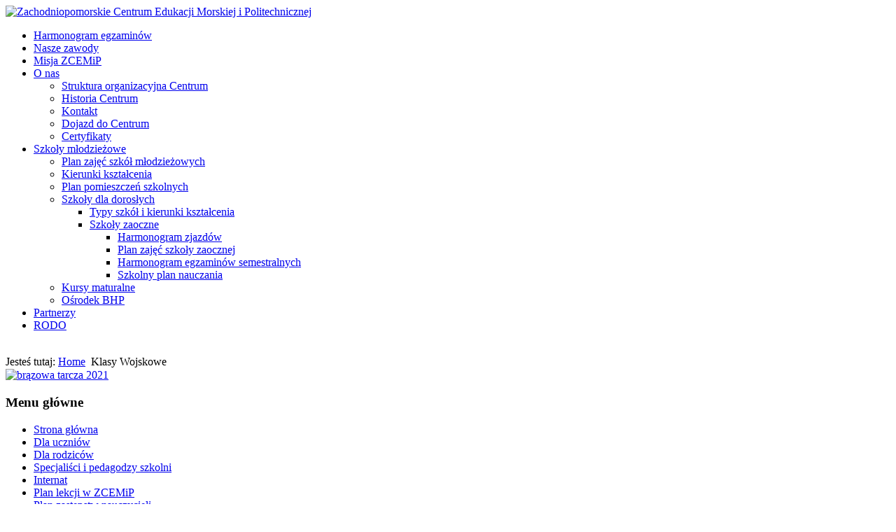

--- FILE ---
content_type: text/html; charset=utf-8
request_url: http://zcemip.szczecin.pl/index.php/klasywojskowe
body_size: 6246
content:
<!DOCTYPE html>
<html xmlns="http://www.w3.org/1999/xhtml" xml:lang="pl-pl" lang="pl-pl" >
<head>
    <base href="http://zcemip.szczecin.pl/index.php/klasywojskowe" />
  <meta http-equiv="content-type" content="text/html; charset=utf-8" />
  <meta name="keywords" content="ZCEMiP, mechatronik, informatyk, klasa wojskowa, żegluga śródlądowa, eksploatacja portów i terminali, logistyk, szkolenie morskie, kwalifikacyjne kursy zawodowe, kształcenie ustawiczne, liceum ogólnokształcące dla dorosłych" />
  <meta name="author" content="Super User" />
  <meta name="description" content="Witryna nowo powstałej po połączeniu Zachodniopomorskiego Centrum Edukacyjnego i Zespołu Szkół Technicznych i Morskich placówki " />
  <meta name="generator" content="Joomla! - Open Source Content Management" />
  <title>Klasy Wojskowe</title>
  <link rel="stylesheet" href="/media/mod_vvisit_counter/digit_counter/apple-small.css" type="text/css" />
  <script src="/media/system/js/mootools-core.js" type="text/javascript"></script>
  <script src="/media/system/js/core.js" type="text/javascript"></script>
  <script src="/media/system/js/caption.js" type="text/javascript"></script>
  <script type="text/javascript">
window.addEvent('load', function() {
				new JCaption('img.caption');
			});
  </script>

  <link rel="stylesheet" href="/templates/system/css/system.css" type="text/css" />
  <link rel="stylesheet" href="/templates/system/css/general.css" type="text/css" />
  <link rel="stylesheet" href="/templates/jaxstorm-blue/css/template.css" type="text/css" />
  <link href='//fonts.googleapis.com/css?family=Droid+Sans:400,700' rel='stylesheet' type='text/css' />
  <script type="text/javascript" src="/templates/jaxstorm-blue/js/sfhover.js"></script>
  <style>
.box {
  float:left;
  width: 250px;
      height:150px;
  padding:15px;
  margin-right: 20px; /* odstęp między kontenerami */
  background-color: #e0e0e0;
  border: 1px solid #aaa;
  text-align: center;
      font-size: 13px;
 
 
}
    .box1 {
  float: left;
  width: 70%;
  height:200px;
  padding:15px;
  margin-right: 20px; /* odstęp między kontenerami */
  
  text-align: center;
      font-size: 13px;
 
 
}
    
    .box2 {
  float: right;
  width: 250px;
      height:150px;
  padding:15px;
  margin-right: 20px; /* odstęp między kontenerami */
 
  text-align: center;
      font-size: 13px;
 
 
}
    
    </style>
  
    <!-- Slides Scripts -->  
  <script src="http://code.jquery.com/jquery-1.9.1.min.js"></script>
  <script>
    $().ready(function() {
    var sName = "cookiesok";
    $("#close-cookie-warn").click(function(){
        var oExpire = new Date();
        oExpire.setTime((new Date()).getTime() + 3600000*24*365);
        document.cookie = sName + "=1;expires=" + oExpire;
        $("#cookie-warn").hide("slow");
    });
 
    var sStr = '; '+ document.cookie +';';
    var nIndex = sStr.indexOf('; '+ escape(sName) +'=');
    if (nIndex === -1) {
        $("#cookie-warn").show();
    }
});
  </script>  
  
  
  
  
  
  <script type="text/javascript" src="//ajax.googleapis.com/ajax/libs/jquery/1.5.1/jquery.min.js"></script>
  <script type="text/javascript" src="/templates/jaxstorm-blue/js/slides.min.jquery.js"></script>
  <script type="text/javascript">
    $(function(){
      $('#slides').slides({
        preload: true,
        preloadImage: '/templates/jaxstorm-blue/images/slides_loading.gif',
        play: 5000,
        pause: 2500,
        hoverPause: true      });
    });
    
    $(document).ready(function() {
      $("#slides").hover(function() {
          $(".slides_nav").css("display", "block");
        },
          function() {
          $(".slides_nav").css("display", "none");
        });

    });
  
  </script>
    
</head>
<body>
  
  
  
  
  
  
  
  

<div id="wrapper">

  <!-- TopNav -->
    

  <div id="header_wrap">
    <div id="header">

      <!-- Logo -->
      <div id="logo">

              <a href="/"><img src="/images/baner_zcemip.jpg"  alt="Zachodniopomorskie Centrum Edukacji Morskiej i Politechnicznej" /></a>
            
        </div>

      <!-- Topmenu -->
      <div id="topmenu">
        
<ul class="menu">
<li class="item-280"><a href="/index.php/harmonogram-egzaminow" >Harmonogram egzaminów</a></li><li class="item-284"><a href="/index.php/nasze-zawody" >Nasze zawody</a></li><li class="item-250"><a href="/index.php/misja-zcemip" >Misja ZCEMiP</a></li><li class="item-111 deeper parent"><a href="/index.php/o-nas" >O nas</a><ul><li class="item-117"><a href="/images/dokumenty/so_20.pdf" target="_blank" >Struktura organizacyjna Centrum</a></li><li class="item-118"><a href="/index.php/o-nas/historia-centrum" >Historia Centrum</a></li><li class="item-121"><a href="/index.php/o-nas/kontakt" >Kontakt</a></li><li class="item-122"><a href="/index.php/o-nas/dojazd-do-centrum" >Dojazd do Centrum</a></li><li class="item-115"><a href="/index.php/o-nas/certyfikaty" >Certyfikaty</a></li></ul></li><li class="item-112 deeper parent"><a href="/index.php/szkoly-mlodziezowe" >Szkoły młodzieżowe</a><ul><li class="item-149"><a href="/html" title="Plan zajęć w szkołach ZCEMiP" >Plan zajęć szkół młodzieżowych</a></li><li class="item-138"><a href="/index.php/szkoly-mlodziezowe/kierunki-ksztalcenia" >Kierunki kształcenia</a></li><li class="item-139"><a href="/pliki/rzuty_a4.pdf" target="_blank" >Plan pomieszczeń szkolnych</a></li><li class="item-151 deeper parent"><a href="/index.php/ksztalcenie-ustawiczne/szkoly-dla-doroslych" >Szkoły dla dorosłych</a><ul><li class="item-153"><a href="/index.php/ksztalcenie-ustawiczne/szkoly-dla-doroslych/typy-szkol-i-kierunki-ksztalcenia" >Typy szkół i kierunki kształcenia</a></li><li class="item-160 deeper parent"><a href="/index.php/ksztalcenie-ustawiczne/szkoly-dla-doroslych/szkoly-zaoczne" >Szkoły zaoczne</a><ul><li class="item-283"><a href="/images/dokumenty/zaoczne/harmonogram_zjazdow.pdf" >Harmonogram zjazdów</a></li><li class="item-227"><a href="/images/dokumenty/zaoczne/plan_zajec.pdf" >Plan zajęć szkoły zaocznej </a></li><li class="item-237"><a href="/images/dokumenty/zaoczne/harmonogram_egzaminow.pdf" >Harmonogram egzaminów semestralnych</a></li><li class="item-163"><a href="/pliki/plan_nau.pdf" >Szkolny plan nauczania</a></li></ul></li></ul></li><li class="item-164"><a href="/index.php/ksztalcenie-ustawiczne/kursy-maturalne" >Kursy maturalne</a></li><li class="item-136"><a href="/index.php/ksztalcenie-ustawiczne/osrodek-bhp" >Ośrodek BHP</a></li></ul></li><li class="item-116"><a href="/index.php/partnerzy" >Partnerzy </a></li><li class="item-381"><a href="/index.php/rodo" >RODO</a></li></ul>

      </div>
    </div>
  </div>
  


  <!-- Slides -->
    <div id="slideshow">
    <div id="slides">
      <div class="slides_container">
                    <img src="/images/sl1.jpg" alt="" />                            <img src="/images/sl2.jpg" alt="" />                            <img src="/images/sl3.jpg" alt="" />                            <img src="/images/sl4.jpg" alt="" />                                  </div>
      <div class="slides_nav">
        <a href="#" class="prev"></a>
        <a href="#" class="next"></a>
      </div>
    </div>
  </div>
    
  

  <!-- No Slides -->
    
 

  <!-- Content/Menu Wrap -->
  <div id="content-menu_wrap_bg">
  <div id="content-menu_wrap">
       <!-- Breadcrumbs -->
        <div id="breadcrumbs">
      
<div class="breadcrumbs">
<span class="showHere">Jesteś tutaj: </span><a href="/" class="pathway">Home</a> <img src="/templates/jaxstorm-blue/images/system/arrow.png" alt=""  /> <span>Klasy Wojskowe</span></div>

    </div>
    

    <!-- Left Menu -->
    
        <div id="leftmenu">
      
      <a href = "http://www.technika.perspektywy.pl"> <img src="http://zcemip.szczecin.pl/images/dokumenty/2021-technikum-braz.jpg" width="150" align="center" alt="brązowa tarcza 2021" /></a> 
     
      
  <!--    
       <a href = "http://zcemip.szczecin.pl/images/dokumenty/projekty/promocja.pdf" target="_blank"> <img src="http://zcemip.szczecin.pl/images/dokumenty/projekty/logo-zit.png" width="150" align="center" alt="projekt zit" /> -->
      
     
      		<div class="moduletable_menu">
					<h3>Menu główne</h3>
					
<ul class="menu">
<li class="item-101"><a href="/" >Strona główna</a></li><li class="item-102 parent"><a href="/index.php/uczniowie" >Dla uczniów</a></li><li class="item-103 parent"><a href="/index.php/rodzice" >Dla rodziców</a></li><li class="item-357 parent"><a href="/index.php/pedagog-szkolny" >Specjaliści i pedagodzy szkolni</a></li><li class="item-132 parent"><a href="/index.php/internat" >Internat</a></li><li class="item-157"><a href="/html/index.html" target="_blank" >Plan lekcji w ZCEMiP</a></li><li class="item-270 parent"><a href="/index.php/plan-zastepstw-nauczycieli" >Plan zastępstw nauczycieli</a></li><li class="item-331"><a href="/index.php/2019-06-09-16-06-21" >Dokumenty szkolne</a></li><li class="item-363"><a href="/index.php/wzory-dokumentow-do-pobrania" >Wzory dokumentów do pobrania</a></li><li class="item-343"><a href="/index.php/duplikaty-dokumentow" >Duplikaty dokumentów</a></li><li class="item-337"><a href="/index.php/zajecia-dodatkowe-i-konsultacje" >Zajęcia dodatkowe i konsultacje</a></li><li class="item-158"><a href="/index.php/kontakt" >Kontakt</a></li><li class="item-383"><a href="/index.php/oferta-na-wynajem-sal-dydaktycznych-i-obieltow-sportowych" >! Oferta na wynajem sal dydaktycznych i obiektów sportowych </a></li></ul>
		</div>
			<div class="moduletable">
					<h3>Inne</h3>
					
<ul class="menu">
<li class="item-384 parent"><a href="/index.php/konkursy" >Konkursy</a></li><li class="item-316 parent"><a href="/index.php/wolontariat-szkolny" >Wolontariat Szkolny</a></li><li class="item-388"><a href="/index.php/mini-grant-wyszehradzki" >Mini-Grant Wyszehradzki</a></li><li class="item-291 current active deeper parent"><a href="/index.php/klasywojskowe" target="_blank" >Klasy Wojskowe</a><ul><li class="item-292"><a href="/images/dokumenty/statut/RKW.pdf" target="_blank" >Regulamin klas wojskowych</a></li><li class="item-378"><a href="/images/dokumenty/wojsko/zwolnienie_z_obowiazku_noszenia_munduru.pdf" target="_blank" >Zwolnienie z obowiązku noszenia munduru</a></li></ul></li><li class="item-244"><a href="/index.php/projekty-naszych-uczniow" >Teatr szkolny VITA-MINA</a></li><li class="item-376"><a href="/images/dokumenty/aktualnosci/a2023/su_biuletyn.pdf" target="_blank" >Samorząd Uczniowski</a></li><li class="item-353 parent"><a href="/index.php/losy-absolwentow" >Losy absolwentów</a></li><li class="item-352"><a href="/index.php/deklaracja-dostepnosci" >DEKLARACJA DOSTĘPNOŚCI</a></li></ul>
		</div>
	
      		<div class="moduletable">
					<h3>Odwiedziło nas</h3>
					<!-- Vinaora Visitors Counter >> http://vinaora.com/ -->
<style type="text/css">
	.vfleft{float:left;}.vfright{float:right;}.vfclear{clear:both;}.valeft{text-align:left;}.varight{text-align:right;}.vacenter{text-align:center;}
	#vvisit_counter92 .vstats_counter{margin-top: 5px;}
	#vvisit_counter92 .vrow{height:24px;}
	#vvisit_counter92 .vstats_icon{margin-right:5px;}
	#vvisit_counter92{padding:5px;}</style>
<div id="vvisit_counter92" class="vvisit_counter vacenter">
	<div class="vdigit_counter"><span class="vdigit-3" title="Vinaora Visitors Counter">3</span><span class="vdigit-6" title="Vinaora Visitors Counter">6</span><span class="vdigit-1" title="Vinaora Visitors Counter">1</span><span class="vdigit-6" title="Vinaora Visitors Counter">6</span><span class="vdigit-3" title="Vinaora Visitors Counter">3</span><span class="vdigit-5" title="Vinaora Visitors Counter">5</span><span class="vdigit-9" title="Vinaora Visitors Counter">9</span><span class="vdigit-5" title="Vinaora Visitors Counter">5</span></div>
	<hr style="margin-bottom: 5px;"/>
	<div style="margin-bottom: 5px;">Your IP: 3.145.166.65</div>
	<div>Dziś jest: 2026-01-21 </div>
<div style="margin-top:5px;"><a href="http://vinaora.com/" title="Vinaora Visitors Counter" target="_blank">Visitors Counter</a></div></div>
<!-- Vinaora Visitors Counter >> http://vinaora.com/ -->		</div>
	
      
     <br />
       
     <br />
      <a href="http://bip.zcemip.szczecin.pl/"><img src=/pliki/bip.gif border=0 alt="bip" /></a><br/>
      <p align = "center"> Certyfikat Systemu Zarządzania Jakością dla Kształcenia Morskiego<br />
      <p align="center"><img src="/images/dokumenty/iso_9001.jpg" width="200" alt="iso_9001" /> 
      
     
      <div id="leftmenu_socialicons"><a href="http://www.facebook.com/"><img src="/templates/jaxstorm-blue/images/FaceBookL.png" alt="FaceBook" title="FaceBook"/></a><a href="http://twitter.com/"><img src="/templates/jaxstorm-blue/images/TwitterL.png" alt="Twitter" title="Twitter"/></a></div>    </div>
    

    <!-- Contents -->
   <!-- <img src="/pliki/dniotwarte.jpg" width="650" border=0><br /> -->
  
   
 
     <hr width=75% align=center>
     <p> &nbsp </p>
      
  <div class="box1">
 
    <img src="/images/projekty/zit/logo-zit.png" alt="logo projektu W drodze ku lepszej przyszłości szczecińskich szkół zawodowych - etap I "/> <br />
        <B>Z OSTATNIEJ CHWILI </B>  - Ruszamy z realizacją projektu <br />„W drodze ku lepszej przyszłości szczecińskich szkół zawodowych - etap I”  </p>
        <p> <a style="font-size:x-large;" href="/images/projekty/zit/komunikat.pdf" width="250" > Więcej informacji o projekcie </a> 
    <h3> Chcesz wziąć udział w rekrutacji do projektu ?<br> Kliknij poniżej w kafelek "projekty unijne w zcemip" i daj sobie szansę na zdobycie dodatkowytch umiejętności. </h3>
    </p>
    
  </div>
       
      <div class="box">
      <a href = "https://zcemip-projekty.szczecin.pl">
      <img src="http://zcemip.szczecin.pl/images/szkola/projekty.png" width="220" align="center" alt="projekty unijne w zcemip"></a>
  </div>
       <p>&nbsp;</p>
       
  <!--     
       
       <div class="box">
      <a href = "http://zcemip.szczecin.pl/index.php?option=com_content&view=article&id=1043"> 
      <img src="http://zcemip.szczecin.pl/images/dokumenty/przycisk.png" width="150" align="center" alt="rekrutacja 2025/2025" /></a>
  </div>
 
 -->     
    <div class="box">
   <a href = "http://zcemip.szczecin.pl/index.php?option=com_content&view=article&id=1571" target="_blank"> 
     <img src="http://zcemip.szczecin.pl/images/dokumenty/strzelnica.jpg" width="150" align="center" alt="strzelnica" />
      <br><i>Chcesz postrzelać - kliknij w grafikę,aby dowiedzieć się jak się zgłosić</i>
      </a> <br>     
  </div>
      
  <div class="box">
    <a href = "http://zcemip.szczecin.pl/index.php?option=com_content&view=article&id=2125">
      <img src="http://zcemip.szczecin.pl//images/szkola/wykaz-25.png" width="150" align="center" alt="lista podręczników 2025 " /></a><br>
    <p style="font-size: 16px;font-weight:bold">Rok szkolny 2025/2026</p>
    </div>
  <p>&nbsp;</p> 
  <div class="box">
    <a href = "https://zcemip-projekty.szczecin.pl/projekty-realizowane-w-2024/edukacja-klimatyczna" target="_blank">
      <img src="http://zcemip.szczecin.pl//images/projekty/ekologia.png" width="140" align="center" alt="projekty 2025 " /></a><br>
    <span style="font-size: 10px;font-weight:bold">Ścieżka ku ekologicznej wiedzy: program edukacyjny </span>
    </div>
       
       <p>&nbsp;</p>
  <div class="box">
    <a href = "https://zcemip-projekty.szczecin.pl/projekty-realizowane-w-2024/kszta%C5%82cenie-og%C3%B3lne" target="_blank">
      <img src="http://zcemip.szczecin.pl//images/projekty/osobisty.png" width="140" align="center" alt="projekty 2025 " /></a><br>
    <span style="font-size: 10px;font-weight:bold">Rozwój osobisty kluczem do sukcesu ...  </span>
    </div>
       
       
        <p>&nbsp;</p>
  <div class="box">
    <a href = "https://zsbcu.szczecin.pl/" target="_blank">
      <img src="http://zcemip.szczecin.pl//images/projekty/bcu.png" width="140" align="center" alt="projekty 2025 " /></a><br>
    
    </div>
       <div id="content-w2">  
        
      
      
<div id="system-message-container">
</div>
      ﻿﻿<div class="item-page">

	<h2>
			<a href="/index.php/klasywojskowe">
		wojsko</a>
		</h2>

	<ul class="actions">
						<li class="print-icon">
			<a href="/index.php/klasywojskowe?tmpl=component&amp;print=1&amp;page=" title="Drukuj" onclick="window.open(this.href,'win2','status=no,toolbar=no,scrollbars=yes,titlebar=no,menubar=no,resizable=yes,width=640,height=480,directories=no,location=no'); return false;" rel="nofollow"><img src="/templates/jaxstorm-blue/images/system/printButton.png" alt="Drukuj"  /></a>			</li>
		
					<li class="email-icon">
			<a href="/index.php/component/mailto/?tmpl=component&amp;template=jaxstorm-blue&amp;link=f87b86ce1cc90cffdd2a06ac99bebd3b2a7d0dd4" title="Email" onclick="window.open(this.href,'win2','width=400,height=350,menubar=yes,resizable=yes'); return false;"><img src="/templates/jaxstorm-blue/images/system/emailButton.png" alt="Email"  /></a>			</li>
		
		
	
	</ul>







<p><span> "Być zwyciężonym i nie ulec to zwycięstwo, zwyciężyć i spocząć na laurach to klęska". </span></p>
<p><em>J.Piłsudski</em></p>
<p style="text-align: center;"><img src="/images/dokumenty/rekrutacja_2019/15.JPG" border="0" height="200" />    <img src="/images/dokumenty/rekrutacja_2019/14.JPG" border="0" height="200" /></p>
<p><em> </em></p> 
				<ul class="pagenav">
					<li class="pagenav-prev">
						<a href="/index.php/szkoly-mlodziezowe/960-plan-zamowien-publicznych-2019" rel="prev">&laquo; poprz.</a>
					</li>
					<li class="pagenav-next">
						<a href="/index.php/szkoly-mlodziezowe/845-biwak-integracyjny-klas-wojskowych" rel="next">nast. &raquo;</a>
					</li>
				</ul>
	
</div>

    </div>


    <!-- Right Menu -->
    

  </div>
  </div>


  <!-- Footer -->
  <div id="footer_wrap">
    <div id="footer">
      
    </div>
  </div>  

  
  <!-- Banner/Links -->
  <div id="box_wrap">
    <div id="box_placeholder">
      <div id="box1">		<div class="moduletable">
					
<ul class="menu">
<li class="item-167"><a href="/pliki/rzuty_a4.pdf" >Rzuty kondygnacji budynku głównego i warsztatów szkolnych</a></li></ul>
		</div>
	</div>
      <div id="box2">  - Technikum Morskie i Politechnicznej - <p> - Branżowa Szkoła I stopnia -  
        <p> - LO dla Dorosłych - Szkoła Policealna dla Dorosłych -
      </div>
      <div id="box3">  <b>KONTAKT:</b> 71-699 Szczecin, ul. Hoża 6, tel. 91-44-20-933 fax.: 91-44-20-516 e-mail: sekretariat@zce.szczecin.pl </div>
    </div>
  </div>
  

  <div id="push"></div>

</div>

<!-- Page End -->
<div id="copyright">&copy;2026 Zachodniopomorskie Centrum Edukacji Morskiej i Politechnicznej</div>

<!-- | Designed by HurricaneMedia.net<br/>

<div class="copy2"><a href="http://www.leksakerindex.se"><img src="/templates/jaxstorm-blue/images/copyright.gif" alt="LeksakerIndex" /></a><a href="http://www.leksakeronline.eu"><img src="/templates/jaxstorm-blue/images/copyright.gif" alt="LeksakerOnline" /></a><a href="http://www.barnochbaby.com"><img src="/templates/jaxstorm-blue/images/copyright.gif" alt="BarnOchBaby" /></a><a href="http://www.barnkläderforum.se"><img src="/templates/jaxstorm-blue/images/copyright.gif" alt="BarnKläderForum" /></a></div></div>

-->
  <section id="cookie-warn">
    <p><strong>UWAGA!</strong> Korzystając z witryny bez zmiany ustawień przeglądarki wyrażasz zgodę na użycie plików cookies. W każdej chwili możesz zmienić ustawienia przeglądarki decydujące o ich zapisywaniu. Kliknij, aby dowiedzieć się więcej o Polityce Cookies: <a href = 'http://bip.zcemip.szczecin.pl/dokumenty/menu/23.' target='_blank'> http://bip.zcemip.szczecin.pl/dokumenty/menu/23 </a>. 
    <a href="javascript:void(0);" id="close-cookie-warn"
    >Zamknij ostrzeżenie</a></p>
</section>
</body>
</html>